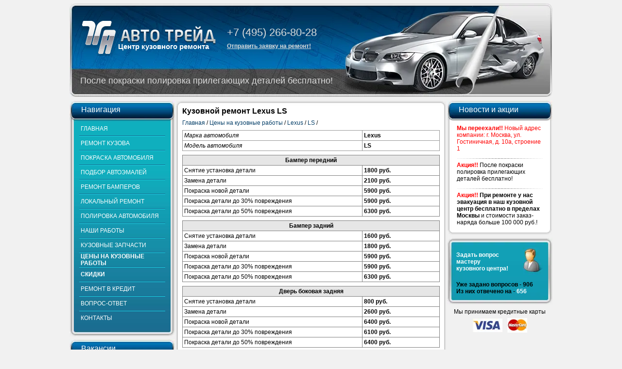

--- FILE ---
content_type: text/html; charset=utf-8
request_url: https://kuzovnoy-avtoremont.ru/calc/lexus/ls/
body_size: 5616
content:
<!DOCTYPE html>
<html lang="ru">
<head>
  <title>Кузовной ремонт Lexus LS, цены :: "Тандем-Авто"</title>
  <meta http-equiv="content-type" content="text/html; charset=utf-8">
  <meta name="keywords" content="кузовные работы, кузовные работы цены, автосервис кузовные работы, автосервис кузовные работы">
  <meta name="description" content="Цены на кузовной ремонт Lexus LS в кузовной стации ТАНДЕМ-АВТО. Гарантия на все работы 6 месяцев!">
  <meta name="viewport" content="width=device-width, initial-scale=1">
  <link rel="stylesheet" type="text/css" href="/styles.css">
  <script src="/scripts.js"></script>
<!-- Yandex.Metrika counter --> <script> setTimeout(function () {(function(m,e,t,r,i,k,a){m[i]=m[i]||function(){(m[i].a=m[i].a||[]).push(arguments)}; m[i].l=1*new Date(); for (var j = 0; j < document.scripts.length; j++) {if (document.scripts[j].src === r) { return; }} k=e.createElement(t),a=e.getElementsByTagName(t)[0],k.async=1,k.src=r,a.parentNode.insertBefore(k,a)}) (window, document, "script", "https://mc.yandex.ru/metrika/tag.js", "ym"); ym(94642828, "init", { clickmap:true, trackLinks:true, accurateTrackBounce:true })}, 15000); </script> <!-- /Yandex.Metrika counter --></head>
<body topmargin="0" leftmargin="0" bottommargin="0" rightmargin="0" bgcolor="#F1F1F1">
  <table width="994" cellspacing="0" cellpadding="0" align="center">
    <tr>
      <td height="7"></td>
    </tr>
  </table>
  <table width="994" height="193" cellspacing="0" cellpadding="0" align="center" background="/images/top_bg.png">
    <tr>
      <td height="135" colspan="3" valign="top">
        <table cellpadding="0" cellspacing="0" width="100%" border="0">
          <tr>
            <td width="285">
              <div style="margin-top:35px; margin-left:20px;">
                <table cellpadding="0" cellspacing="0" width="285" border="0" onclick="javascript:location.href='/';" style="cursor: pointer;">
                  <tr>
                    <td width="285" height="73" background="/images/logo.png">
                      <div style="margin-left:80px;margin-top:35px;">
                        <font style="color:#fefefe;font-size:15px;"><b>Центр кузовного ремонта</b></font>
                      </div>
                    </td>
                  </tr>
                </table>
              </div>
            </td>
            <td>
              <div style="margin-top:35px; margin-left:19px;">
                <table cellpadding="0" cellspacing="0">
                  <tr>
                    <td>
                      <p><font style="font-size:22px;color:#dbdbdb">+7 (495) 266-80-28</font></p><a></a><a href="javascript:;" onclick="javascript:view('/send.php','400','400')" style="color:#dbdbdb;text-decoration: underline;"><b>Отправить заявку на ремонт!</b></a>
                    </td>
                    <td width="19"></td>
                    <td></td>
                  </tr>
                </table>
              </div>
            </td>
          </tr>
        </table>
      </td>
    </tr>
    <tr>
      <td colspan="2" valign="top">
        <div style="margin-top:14px; margin-left:22px;">
          <font style="font-size:18px;color:#dbdbdb">После покраски полировка прилегающих деталей бесплатно!</font>
        </div>
      </td>
    </tr>
  </table>
  <table width="994" cellspacing="0" cellpadding="0" align="center">
    <tr>
      <td height="7"></td>
    </tr>
  </table>
  <table width="994" cellspacing="0" cellpadding="0" align="center">
    <tr>
      <td width="217" valign="top">
        <table width="217" cellpadding="0" cellspacing="0" border="0">
          <tr>
            <td colspan="3" height="44" valign="top" background="/images/menu_top_bg.png">
              <div style="margin-left:24px;margin-top:10px;">
                <font style="color:#FFFFFF;font-size:16px;">Навигация</font>
              </div>
            </td>
          </tr>
          <tr>
            <td width="5" background="/images/menu_left_bg.png"></td>
            <td>
              <table cellpadding="0" cellspacing="0" width="100%">
                <tr>
                  <td width="4" bgcolor="#E0E0E0"></td>
                  <td align="center" bgcolor="#0FAFBE" style="background-image: url(/images/menu_center_bg.png); background-repeat:repeat-x; background-position:bottom;">
                    <table cellpadding="0" cellspacing="0" width="177" style="margin-bottom:12px;">
                      <tr>
                        <td height="28">
                          <div style="margin-left:3px;">
                            <a href="/" style="color:#FFFFFF;">ГЛАВНАЯ</a>
                          </div>
                        </td>
                      </tr>
                      <tr>
                        <td height="1" bgcolor="#17668B"></td>
                      </tr>
                      <tr>
                        <td height="1" bgcolor="#1AD8EA"></td>
                      </tr>
                      <tr>
                        <td height="28">
                          <div style="margin-left:3px;">
                            <a href="/remont/" style="color:#FFFFFF;">РЕМОНТ КУЗОВА</a>
                          </div>
                        </td>
                      </tr>
                      <tr>
                        <td height="1" bgcolor="#17668B"></td>
                      </tr>
                      <tr>
                        <td height="1" bgcolor="#1AD8EA"></td>
                      </tr>
                      <tr>
                        <td height="28">
                          <div style="margin-left:3px;">
                            <a href="/pokraska/" style="color:#FFFFFF;">ПОКРАСКА АВТОМОБИЛЯ</a>
                          </div>
                        </td>
                      </tr>
                      <tr>
                        <td height="1" bgcolor="#17668B"></td>
                      </tr>
                      <tr>
                        <td height="1" bgcolor="#1AD8EA"></td>
                      </tr>
                      <tr>
                        <td height="28">
                          <div style="margin-left:3px;">
                            <a href="/podbor/" style="color:#FFFFFF;">ПОДБОР АВТОЭМАЛЕЙ</a>
                          </div>
                        </td>
                      </tr>
                      <tr>
                        <td height="1" bgcolor="#17668B"></td>
                      </tr>
                      <tr>
                        <td height="1" bgcolor="#1AD8EA"></td>
                      </tr>
                      <tr>
                        <td height="28">
                          <div style="margin-left:3px;">
                            <a href="/bumpers/" style="color:#FFFFFF;">РЕМОНТ БАМПЕРОВ</a>
                          </div>
                        </td>
                      </tr>
                      <tr>
                        <td height="1" bgcolor="#17668B"></td>
                      </tr>
                      <tr>
                        <td height="1" bgcolor="#1AD8EA"></td>
                      </tr>
                      <tr>
                        <td height="28">
                          <div style="margin-left:3px;">
                            <a href="/localremont/" style="color:#FFFFFF;">ЛОКАЛЬНЫЙ РЕМОНТ</a>
                          </div>
                        </td>
                      </tr>
                      <tr>
                        <td height="1" bgcolor="#17668B"></td>
                      </tr>
                      <tr>
                        <td height="1" bgcolor="#1AD8EA"></td>
                      </tr>
                      <tr>
                        <td height="28">
                          <div style="margin-left:3px;">
                            <a href="/polirovka/" style="color:#FFFFFF;">ПОЛИРОВКА АВТОМОБИЛЯ</a>
                          </div>
                        </td>
                      </tr>
                      <tr>
                        <td height="1" bgcolor="#17668B"></td>
                      </tr>
                      <tr>
                        <td height="1" bgcolor="#1AD8EA"></td>
                      </tr>
                      <tr>
                        <td height="28">
                          <div style="margin-left:3px;">
                            <a href="/gallery/" style="color:#FFFFFF;">НАШИ РАБОТЫ</a>
                          </div>
                        </td>
                      </tr>
                      <tr>
                        <td height="1" bgcolor="#17668B"></td>
                      </tr>
                      <tr>
                        <td height="1" bgcolor="#1AD8EA"></td>
                      </tr>
                      <tr>
                        <td height="28">
                          <div style="margin-left:3px;">
                            <a href="/parts/" style="color:#FFFFFF;">КУЗОВНЫЕ ЗАПЧАСТИ</a>
                          </div>
                        </td>
                      </tr>
                      <tr>
                        <td height="1" bgcolor="#17668B"></td>
                      </tr>
                      <tr>
                        <td height="1" bgcolor="#1AD8EA"></td>
                      </tr>
                      <tr>
                        <td height="28">
                          <div style="margin-left:3px;">
                            <a href="/calc/" style="color:#FFFFFF;font-weight:bold;">ЦЕНЫ НА КУЗОВНЫЕ РАБОТЫ</a>
                          </div>
                        </td>
                      </tr>
                      <tr>
                        <td height="1" bgcolor="#17668B"></td>
                      </tr>
                      <tr>
                        <td height="1" bgcolor="#1AD8EA"></td>
                      </tr>
                      <tr>
                        <td height="28">
                          <div style="margin-left:3px;">
                            <a href="/discount/" style="color:#FFFFFF;"><b>СКИДКИ</b></a>
                          </div>
                        </td>
                      </tr>
                      <tr>
                        <td height="1" bgcolor="#17668B"></td>
                      </tr>
                      <tr>
                        <td height="1" bgcolor="#1AD8EA"></td>
                      </tr>
                      <tr>
                        <td height="28">
                          <div style="margin-left:3px;">
                            <a href="/credit/" style="color:#FFFFFF;">РЕМОНТ В КРЕДИТ</a>
                          </div>
                        </td>
                      </tr>
                      <tr>
                        <td height="1" bgcolor="#17668B"></td>
                      </tr>
                      <tr>
                        <td height="1" bgcolor="#1AD8EA"></td>
                      </tr>
                      <tr>
                        <td height="28">
                          <div style="margin-left:3px;">
                            <a href="/voprosotvet/" style="color:#FFFFFF;">ВОПРОС-ОТВЕТ</a>
                          </div>
                        </td>
                      </tr>
                      <tr>
                        <td height="1" bgcolor="#17668B"></td>
                      </tr>
                      <tr>
                        <td height="1" bgcolor="#1AD8EA"></td>
                      </tr>
                      <tr>
                        <td height="28">
                          <div style="margin-left:3px;">
                            <a href="/coordinates/" style="color:#FFFFFF;">КОНТАКТЫ</a>
                          </div>
                        </td>
                      </tr>
                    </table>
                  </td>
                  <td width="4" bgcolor="#E0E0E0"></td>
                </tr>
              </table>
            </td>
            <td width="5" background="/images/menu_right_bg.png"></td>
          </tr>
          <tr>
            <td width="217" height="12" colspan="3" background="/images/menu_bottom_bg.png"></td>
          </tr>
        </table>
        <table width="100%" cellpadding="0" cellspacing="0" style="margin-top:6px;">
          <tr>
            <td colspan="5" height="42" valign="top" background="/images/header_vacancy_bg.png">
              <div style="margin-left:24px;margin-top:10px;">
                <font style="color:#FFFFFF;font-size:16px;">Вакансии</font>
              </div>
            </td>
          </tr>
          <tr>
            <td width="1"></td>
            <td width="9" background="/images/center_left_bg.png"></td>
            <td valign="top" bgcolor="#FFFFFF">
              <p></p>
              <div style="margin-left:8px;margin-right:8px;">
                <b>В настоящее время требуются: арматурщик, мойщик, полировщик.</b>
              </div>
              <p></p>
            </td>
            <td width="11" background="/images/center_right_bg.png"></td>
            <td width="1"></td>
          </tr>
          <tr>
            <td width="1"></td>
            <td width="9" height="11" background="/images/center_bottom_left_bg.png"></td>
            <td background="/images/center_bottom_bg.png" height="11"></td>
            <td width="11" height="11" background="/images/center_bottom_right_bg.png"></td>
            <td width="1"></td>
          </tr>
        </table>
        <table width="100%" cellpadding="0" cellspacing="0" style="margin-top:6px;">
          <tr>
            <td colspan="5" height="42" valign="top" background="/images/header_vacancy_bg.png">
              <div style="margin-left:24px;margin-top:10px;">
                <font style="color:#FFFFFF;font-size:16px;">Наше оборудование</font>
              </div>
            </td>
          </tr>
          <tr>
            <td width="1"></td>
            <td width="9" background="/images/center_left_bg.png"></td>
            <td valign="top" bgcolor="#FFFFFF">
              <p><a href="/equipment/"><img src="/images/rubric/33_1.gif" width="195" border="0"></a></p>
              <p>Стапель для проверки и восстановления геометрии кузова Trommelberg B19 G.</p>
              <p><a href="/equipment/"><img src="/images/rubric/33_2.gif" width="195" border="0"></a></p>
              <p>Окрасочно-сушильная камера ColorTech - высокое европейское качество и надежность.</p>
            </td>
            <td width="11" background="/images/center_right_bg.png"></td>
            <td width="1"></td>
          </tr>
          <tr>
            <td width="1"></td>
            <td width="9" height="11" background="/images/center_bottom_left_bg.png"></td>
            <td background="/images/center_bottom_bg.png" height="11"></td>
            <td width="11" height="11" background="/images/center_bottom_right_bg.png"></td>
            <td width="1"></td>
          </tr>
        </table>
        <p></p>
        <table width="100%" cellpadding="0" cellspacing="0" style="margin-top:6px;">
          <tr>
            <td height="31" align="center" valign="top" background="/images/workphoto_all_bg.png">
              <div style="margin-top:6px;">
                <a href="/equipment/" style="color:#FFFFFF;font-size:12px;">Все оборудование</a>
              </div>
            </td>
          </tr>
        </table>
        <p></p>
      </td>
      <td valign="top">
        <table width="100%" height="500" cellpadding="0" cellspacing="0">
          <tr>
            <td width="2"></td>
            <td width="11" height="11" background="/images/center_top_left_bg.png"></td>
            <td background="/images/center_top_bg.png" height="11"></td>
            <td width="11" height="11" background="/images/center_top_right_bg.png"></td>
            <td width="2"></td>
          </tr>
          <tr>
            <td width="2"></td>
            <td width="11" background="/images/center_left_bg.png"></td>
            <td valign="top" bgcolor="#FFFFFF">
              <table cellpadding="2" cellspacing="0" width="100%">
                <tr>
                  <td>
                    <h1>Кузовной ремонт Lexus LS</h1>
                    <div style="margin-bottom:8px;">
                      <a href="/">Главная</a> / <a href="/calc/">Цены на кузовные работы</a> / <a href="/calc/lexus/">Lexus</a> / <a href="/calc/lexus/ls/">LS</a> /
                    </div>
                    <p></p>
                    <table width="100%" border="0" cellpadding="3" cellspacing="1" bgcolor="#979797">
                      <tr bgcolor="#FFFFFF">
                        <td width="70%"><em>Марка автомобиля</em></td>
                        <td width="30%"><b>Lexus</b></td>
                      </tr>
                      <tr bgcolor="#FFFFFF">
                        <td><em>Модель автомобиля</em></td>
                        <td><b>LS</b></td>
                      </tr>
                    </table>
                    <p></p>
                    <p></p>
                    <div style="margin-bottom:2px;">
                      <p></p>
                      <table width="100%" cellpadding="3" cellspacing="1" bgcolor="gray">
                        <tr bgcolor="#E6E6E6">
                          <td colspan="2" align="center"><b style="font-size:12px;">Бампер передний</b></td>
                        </tr>
                        <tr bgcolor="#FFFFFF">
                          <td width="70%">Снятие установка детали</td>
                          <td width="30%"><b>1800 руб.</b></td>
                        </tr>
                        <tr bgcolor="#FFFFFF">
                          <td width="70%">Замена детали</td>
                          <td width="30%"><b>2100 руб.</b></td>
                        </tr>
                        <tr bgcolor="#FFFFFF">
                          <td width="70%">Покраска новой детали</td>
                          <td width="30%"><b>5900 руб.</b></td>
                        </tr>
                        <tr bgcolor="#FFFFFF">
                          <td width="70%">Покраска детали до 30% повреждения</td>
                          <td width="30%"><b>5900 руб.</b></td>
                        </tr>
                        <tr bgcolor="#FFFFFF">
                          <td width="70%">Покраска детали до 50% повреждения</td>
                          <td width="30%"><b>6300 руб.</b></td>
                        </tr>
                      </table>
                      <p></p>
                    </div>
                    <div style="margin-bottom:2px;">
                      <p></p>
                      <table width="100%" cellpadding="3" cellspacing="1" bgcolor="gray">
                        <tr bgcolor="#E6E6E6">
                          <td colspan="2" align="center"><b style="font-size:12px;">Бампер задний</b></td>
                        </tr>
                        <tr bgcolor="#FFFFFF">
                          <td width="70%">Снятие установка детали</td>
                          <td width="30%"><b>1600 руб.</b></td>
                        </tr>
                        <tr bgcolor="#FFFFFF">
                          <td width="70%">Замена детали</td>
                          <td width="30%"><b>1800 руб.</b></td>
                        </tr>
                        <tr bgcolor="#FFFFFF">
                          <td width="70%">Покраска новой детали</td>
                          <td width="30%"><b>5900 руб.</b></td>
                        </tr>
                        <tr bgcolor="#FFFFFF">
                          <td width="70%">Покраска детали до 30% повреждения</td>
                          <td width="30%"><b>5900 руб.</b></td>
                        </tr>
                        <tr bgcolor="#FFFFFF">
                          <td width="70%">Покраска детали до 50% повреждения</td>
                          <td width="30%"><b>6300 руб.</b></td>
                        </tr>
                      </table>
                      <p></p>
                    </div>
                    <div style="margin-bottom:2px;">
                      <p></p>
                      <table width="100%" cellpadding="3" cellspacing="1" bgcolor="gray">
                        <tr bgcolor="#E6E6E6">
                          <td colspan="2" align="center"><b style="font-size:12px;">Дверь боковая задняя</b></td>
                        </tr>
                        <tr bgcolor="#FFFFFF">
                          <td width="70%">Снятие установка детали</td>
                          <td width="30%"><b>800 руб.</b></td>
                        </tr>
                        <tr bgcolor="#FFFFFF">
                          <td width="70%">Замена детали</td>
                          <td width="30%"><b>2600 руб.</b></td>
                        </tr>
                        <tr bgcolor="#FFFFFF">
                          <td width="70%">Покраска новой детали</td>
                          <td width="30%"><b>6400 руб.</b></td>
                        </tr>
                        <tr bgcolor="#FFFFFF">
                          <td width="70%">Покраска детали до 30% повреждения</td>
                          <td width="30%"><b>6100 руб.</b></td>
                        </tr>
                        <tr bgcolor="#FFFFFF">
                          <td width="70%">Покраска детали до 50% повреждения</td>
                          <td width="30%"><b>6400 руб.</b></td>
                        </tr>
                      </table>
                      <p></p>
                    </div>
                    <div style="margin-bottom:2px;">
                      <p></p>
                      <table width="100%" cellpadding="3" cellspacing="1" bgcolor="gray">
                        <tr bgcolor="#E6E6E6">
                          <td colspan="2" align="center"><b style="font-size:12px;">Дверь боковая передняя</b></td>
                        </tr>
                        <tr bgcolor="#FFFFFF">
                          <td width="70%">Снятие установка детали</td>
                          <td width="30%"><b>900 руб.</b></td>
                        </tr>
                        <tr bgcolor="#FFFFFF">
                          <td width="70%">Замена детали</td>
                          <td width="30%"><b>3800 руб.</b></td>
                        </tr>
                        <tr bgcolor="#FFFFFF">
                          <td width="70%">Покраска новой детали</td>
                          <td width="30%"><b>6400 руб.</b></td>
                        </tr>
                        <tr bgcolor="#FFFFFF">
                          <td width="70%">Покраска детали до 30% повреждения</td>
                          <td width="30%"><b>6100 руб.</b></td>
                        </tr>
                        <tr bgcolor="#FFFFFF">
                          <td width="70%">Покраска детали до 50% повреждения</td>
                          <td width="30%"><b>6400 руб.</b></td>
                        </tr>
                      </table>
                      <p></p>
                    </div>
                    <div style="margin-bottom:2px;">
                      <p></p>
                      <table width="100%" cellpadding="3" cellspacing="1" bgcolor="gray">
                        <tr bgcolor="#E6E6E6">
                          <td colspan="2" align="center"><b style="font-size:12px;">Капот</b></td>
                        </tr>
                        <tr bgcolor="#FFFFFF">
                          <td width="70%">Снятие установка детали</td>
                          <td width="30%"><b>1000 руб.</b></td>
                        </tr>
                        <tr bgcolor="#FFFFFF">
                          <td width="70%">Покраска новой детали</td>
                          <td width="30%"><b>9200 руб.</b></td>
                        </tr>
                        <tr bgcolor="#FFFFFF">
                          <td width="70%">Покраска детали до 30% повреждения</td>
                          <td width="30%"><b>9200 руб.</b></td>
                        </tr>
                        <tr bgcolor="#FFFFFF">
                          <td width="70%">Покраска детали до 50% повреждения</td>
                          <td width="30%"><b>10300 руб.</b></td>
                        </tr>
                      </table>
                      <p></p>
                    </div>
                    <div style="margin-bottom:2px;">
                      <p></p>
                      <table width="100%" cellpadding="3" cellspacing="1" bgcolor="gray">
                        <tr bgcolor="#E6E6E6">
                          <td colspan="2" align="center"><b style="font-size:12px;">Крыло заднее</b></td>
                        </tr>
                        <tr bgcolor="#FFFFFF">
                          <td width="70%">Замена детали</td>
                          <td width="30%"><b>17600 руб.</b></td>
                        </tr>
                        <tr bgcolor="#FFFFFF">
                          <td width="70%">Покраска новой детали</td>
                          <td width="30%"><b>6700 руб.</b></td>
                        </tr>
                        <tr bgcolor="#FFFFFF">
                          <td width="70%">Покраска детали до 30% повреждения</td>
                          <td width="30%"><b>6400 руб.</b></td>
                        </tr>
                        <tr bgcolor="#FFFFFF">
                          <td width="70%">Покраска детали до 50% повреждения</td>
                          <td width="30%"><b>6700 руб.</b></td>
                        </tr>
                      </table>
                      <p></p>
                    </div>
                    <div style="margin-bottom:2px;">
                      <p></p>
                      <table width="100%" cellpadding="3" cellspacing="1" bgcolor="gray">
                        <tr bgcolor="#E6E6E6">
                          <td colspan="2" align="center"><b style="font-size:12px;">Крыло переднее</b></td>
                        </tr>
                        <tr bgcolor="#FFFFFF">
                          <td width="70%">Снятие установка детали</td>
                          <td width="30%"><b>1300 руб.</b></td>
                        </tr>
                        <tr bgcolor="#FFFFFF">
                          <td width="70%">Покраска новой детали</td>
                          <td width="30%"><b>5900 руб.</b></td>
                        </tr>
                        <tr bgcolor="#FFFFFF">
                          <td width="70%">Покраска детали до 30% повреждения</td>
                          <td width="30%"><b>5900 руб.</b></td>
                        </tr>
                        <tr bgcolor="#FFFFFF">
                          <td width="70%">Покраска детали до 50% повреждения</td>
                          <td width="30%"><b>6400 руб.</b></td>
                        </tr>
                      </table>
                      <p></p>
                    </div>
                    <div style="margin-bottom:2px;"></div>
                    <div style="margin-bottom:2px;">
                      <p></p>
                      <table width="100%" cellpadding="3" cellspacing="1" bgcolor="gray">
                        <tr bgcolor="#E6E6E6">
                          <td colspan="2" align="center"><b style="font-size:12px;">Крышка багажника</b></td>
                        </tr>
                        <tr bgcolor="#FFFFFF">
                          <td width="70%">Снятие установка детали</td>
                          <td width="30%"><b>500 руб.</b></td>
                        </tr>
                        <tr bgcolor="#FFFFFF">
                          <td width="70%">Замена детали</td>
                          <td width="30%"><b>1200 руб.</b></td>
                        </tr>
                        <tr bgcolor="#FFFFFF">
                          <td width="70%">Покраска новой детали</td>
                          <td width="30%"><b>6700 руб.</b></td>
                        </tr>
                        <tr bgcolor="#FFFFFF">
                          <td width="70%">Покраска детали до 30% повреждения</td>
                          <td width="30%"><b>6400 руб.</b></td>
                        </tr>
                        <tr bgcolor="#FFFFFF">
                          <td width="70%">Покраска детали до 50% повреждения</td>
                          <td width="30%"><b>6700 руб.</b></td>
                        </tr>
                      </table>
                      <p></p>
                    </div>
                    <div style="margin-bottom:2px;">
                      <p></p>
                      <table width="100%" cellpadding="3" cellspacing="1" bgcolor="gray">
                        <tr bgcolor="#E6E6E6">
                          <td colspan="2" align="center"><b style="font-size:12px;">Крыша</b></td>
                        </tr>
                        <tr bgcolor="#FFFFFF">
                          <td width="70%">Замена детали</td>
                          <td width="30%"><b>22100 руб.</b></td>
                        </tr>
                        <tr bgcolor="#FFFFFF">
                          <td width="70%">Покраска новой детали</td>
                          <td width="30%"><b>13500 руб.</b></td>
                        </tr>
                        <tr bgcolor="#FFFFFF">
                          <td width="70%">Покраска детали до 30% повреждения</td>
                          <td width="30%"><b>14100 руб.</b></td>
                        </tr>
                        <tr bgcolor="#FFFFFF">
                          <td width="70%">Покраска детали до 50% повреждения</td>
                          <td width="30%"><b>14800 руб.</b></td>
                        </tr>
                      </table>
                      <p></p>
                    </div>
                    <div style="margin-bottom:2px;">
                      <p></p>
                      <table width="100%" cellpadding="3" cellspacing="1" bgcolor="gray">
                        <tr bgcolor="#E6E6E6">
                          <td colspan="2" align="center"><b style="font-size:12px;">Кузов</b></td>
                        </tr>
                        <tr bgcolor="#FFFFFF">
                          <td width="70%">Полировка</td>
                          <td width="30%"><b>10400 руб.</b></td>
                        </tr>
                        <tr bgcolor="#FFFFFF">
                          <td width="70%">Разборка кузова</td>
                          <td width="30%"><b>18200 руб.</b></td>
                        </tr>
                        <tr bgcolor="#FFFFFF">
                          <td width="70%">Покраска кузова</td>
                          <td width="30%"><b>71500 руб.</b></td>
                        </tr>
                      </table>
                      <p></p>
                    </div>
                    <div style="margin-bottom:2px;">
                      <p></p>
                      <table width="100%" cellpadding="3" cellspacing="1" bgcolor="gray">
                        <tr bgcolor="#E6E6E6">
                          <td colspan="2" align="center"><b style="font-size:12px;">Лонжерон передний</b></td>
                        </tr>
                        <tr bgcolor="#FFFFFF">
                          <td width="70%">Замена детали</td>
                          <td width="30%"><b>14200 руб.</b></td>
                        </tr>
                        <tr bgcolor="#FFFFFF">
                          <td width="70%">Ремонт детали до 30% повреждения</td>
                          <td width="30%"><b>9100 руб.</b></td>
                        </tr>
                        <tr bgcolor="#FFFFFF">
                          <td width="70%">Ремонт детали до 50% повреждения</td>
                          <td width="30%"><b>10400 руб.</b></td>
                        </tr>
                      </table>
                      <p></p>
                    </div>
                    <div style="margin-bottom:2px;">
                      <p></p>
                      <table width="100%" cellpadding="3" cellspacing="1" bgcolor="gray">
                        <tr bgcolor="#E6E6E6">
                          <td colspan="2" align="center"><b style="font-size:12px;">Лонжерон задний</b></td>
                        </tr>
                        <tr bgcolor="#FFFFFF">
                          <td width="70%">Замена детали</td>
                          <td width="30%"><b>13700 руб.</b></td>
                        </tr>
                        <tr bgcolor="#FFFFFF">
                          <td width="70%">Ремонт детали до 30% повреждения</td>
                          <td width="30%"><b>7800 руб.</b></td>
                        </tr>
                        <tr bgcolor="#FFFFFF">
                          <td width="70%">Ремонт детали до 50% повреждения</td>
                          <td width="30%"><b>9100 руб.</b></td>
                        </tr>
                      </table>
                      <p></p>
                    </div>
                    <div style="margin-bottom:2px;">
                      <p></p>
                      <table width="100%" cellpadding="3" cellspacing="1" bgcolor="gray">
                        <tr bgcolor="#E6E6E6">
                          <td colspan="2" align="center"><b style="font-size:12px;">Порог</b></td>
                        </tr>
                        <tr bgcolor="#FFFFFF">
                          <td width="70%">Замена детали</td>
                          <td width="30%"><b>16300 руб.</b></td>
                        </tr>
                        <tr bgcolor="#FFFFFF">
                          <td width="70%">Покраска новой детали</td>
                          <td width="30%"><b>3900 руб.</b></td>
                        </tr>
                        <tr bgcolor="#FFFFFF">
                          <td width="70%">Покраска детали до 30% повреждения</td>
                          <td width="30%"><b>3900 руб.</b></td>
                        </tr>
                        <tr bgcolor="#FFFFFF">
                          <td width="70%">Покраска детали до 50% повреждения</td>
                          <td width="30%"><b>4400 руб.</b></td>
                        </tr>
                      </table>
                      <p></p>
                    </div>
                    <div style="margin-bottom:2px;">
                      <p></p>
                      <table width="100%" cellpadding="3" cellspacing="1" bgcolor="gray">
                        <tr bgcolor="#E6E6E6">
                          <td colspan="2" align="center"><b style="font-size:12px;">Решетка радиатора</b></td>
                        </tr>
                        <tr bgcolor="#FFFFFF">
                          <td width="70%">Снятие установка детали</td>
                          <td width="30%"><b>300 руб.</b></td>
                        </tr>
                        <tr bgcolor="#FFFFFF">
                          <td width="70%">Покраска новой детали</td>
                          <td width="30%"><b>2100 руб.</b></td>
                        </tr>
                      </table>
                      <p></p>
                    </div>
                    <div style="margin-bottom:2px;">
                      <p></p>
                      <table width="100%" cellpadding="3" cellspacing="1" bgcolor="gray">
                        <tr bgcolor="#E6E6E6">
                          <td colspan="2" align="center"><b style="font-size:12px;">Боковое зеркало</b></td>
                        </tr>
                        <tr bgcolor="#FFFFFF">
                          <td width="70%">Снятие установка детали</td>
                          <td width="30%"><b>700 руб.</b></td>
                        </tr>
                        <tr bgcolor="#FFFFFF">
                          <td width="70%">Покраска новой детали</td>
                          <td width="30%"><b>2100 руб.</b></td>
                        </tr>
                      </table>
                      <p></p>
                    </div>
                    <p></p><br>
                    <p>Покраска и кузовной ремонт Лексус с гарантией 6 месяцев!<br>
                    * Окончательные цены на кузовной ремонт Лексус устанавливаются после согласования с мастером кузовного центра. Для предварительной оценки Вы можете воспользоваться <a href="/voprosotvet/?add=true"><b>сервисом вопрос-ответ</b></a>.</p>
                    <p>Смотрите отдельно <a href="/full-pokraska-avtomobila/lexus/">цены на полную покраску автомобилей Lexus</a>,<br>
                    а также <a href="/polirovka-price/lexus/">цены на полную полировку автомобилей Lexus</a></p>
                  </td>
                </tr>
              </table>
            </td>
            <td width="11" background="/images/center_right_bg.png"></td>
            <td width="2"></td>
          </tr>
          <tr>
            <td width="2"></td>
            <td width="11" height="11" background="/images/center_bottom_left_bg.png"></td>
            <td background="/images/center_bottom_bg.png" height="11"></td>
            <td width="11" height="11" background="/images/center_bottom_right_bg.png"></td>
            <td width="2"></td>
          </tr>
        </table>
        <p></p>
        <p></p>
        <table width="100%" cellpadding="0" cellspacing="0">
          <tr>
            <td width="2"></td>
            <td width="11" height="11" background="/images/center_top_left_bg.png"></td>
            <td background="/images/center_top_bg.png" height="11"></td>
            <td width="11" height="11" background="/images/center_top_right_bg.png"></td>
            <td width="2"></td>
          </tr>
          <tr>
            <td width="2"></td>
            <td width="11" background="/images/center_left_bg.png"></td>
            <td valign="top" bgcolor="#FFFFFF">
              <table cellpadding="2" cellspacing="0" width="100%">
                <tr>
                  <td>
                    <table cellpadding="0" cellspacing="0" width="100%">
                      <tr>
                        <td>
                          <p></p>
                          <div>
                            <table>
                              <tr>
                                <td width="80" style="color:#9a9a9a;"><b>Поделиться:</b></td>
                                <td><img src="/images/bookmark/twitter.gif" alt="Добавить в Twitter" width="24" height="24" border="0"></td>
                                <td><img src="/images/bookmark/vkontakte.gif" alt="Поделиться В контакте" width="24" height="24" border="0"></td>
                                <td><img src="/images/bookmark/mm.gif" alt="Поделиться в Моем Мире@Mail.ru" width="24" height="24" border="0"></td>
                                <td><img src="/images/bookmark/facebook.gif" alt="Поделиться в Facebook" width="24" height="24" border="0"></td>
                                <td><img src="/images/bookmark/livejournal.gif" alt="Опубликовать в LiveJournal" width="24" height="24" border="0"></td>
                                <td><img src="/images/bookmark/odnoklassniki.gif" alt="Добавить в Одноклассники" width="24" height="24" border="0"></td>
                                <td width="10"></td>
                                <td width="140" style="color:#9a9a9a;"><b>Добавить в закладки:</b></td>
                                <td><img src="/images/bookmark/google.gif" alt="Сохранить закладку в Google" width="24" height="24" border="0"></td>
                                <td><img src="/images/bookmark/yandex.gif" alt="Сохранить закладку в Yandex" width="24" height="24" border="0"></td>
                              </tr>
                            </table>
                          </div>
                          <p></p>
                        </td>
                      </tr>
                    </table>
                  </td>
                </tr>
              </table>
            </td>
            <td width="11" background="/images/center_right_bg.png"></td>
            <td width="2"></td>
          </tr>
          <tr>
            <td width="2"></td>
            <td width="11" height="11" background="/images/center_bottom_left_bg.png"></td>
            <td background="/images/center_bottom_bg.png" height="11"></td>
            <td width="11" height="11" background="/images/center_bottom_right_bg.png"></td>
            <td width="2"></td>
          </tr>
        </table>
        <p></p>
      </td>
      <td width="217" valign="top">
        <table cellpadding="0" cellspacing="0" width="100%" border="0">
          <tr>
            <td colspan="5" height="42" valign="top" background="/images/header_vacancy_bg.png">
              <div style="margin-left:24px;margin-top:10px;">
                <font style="color:#FFFFFF;font-size:16px;">Новости и акции</font>
              </div>
            </td>
          </tr>
          <tr>
            <td width="1"></td>
            <td width="9" background="/images/center_left_bg.png"></td>
            <td align="center" valign="top" bgcolor="#FFFFFF">
              <div style="margin-top:8px;margin-bottom:8px;">
                <table cellpadding="0" cellspacing="0" width="176">
                  <tr>
                    <td><font color="red"><b>Мы переехали!!</b> Новый адрес компании: г. Москва, ул. Гостиничная, д. 10а, строение 1</font></td>
                  </tr>
                  <tr>
                    <td height="20"><img src="/images/delimeter_news.png"></td>
                  </tr>
                  <tr>
                    <td><b><font color="red">Акция!!</font></b> После покраски полировка прилегающих деталей бесплатно!</td>
                  </tr>
                  <tr>
                    <td height="20"><img src="/images/delimeter_news.png"></td>
                  </tr>
                  <tr>
                    <td><b><font color="red">Акция!!</font></b> <b>При ремонте у нас эвакуация в наш кузовной центр бесплатно в пределах Москвы</b> и стоимости заказ-наряда больше 100 000 руб.!</td>
                  </tr>
                </table>
              </div>
            </td>
            <td width="11" background="/images/center_right_bg.png"></td>
            <td width="1"></td>
          </tr>
          <tr>
            <td width="1"></td>
            <td width="9" height="11" background="/images/center_bottom_left_bg.png"></td>
            <td background="/images/center_bottom_bg.png" height="11"></td>
            <td width="11" height="11" background="/images/center_bottom_right_bg.png"></td>
            <td width="1"></td>
          </tr>
          <tr>
            <td></td>
          </tr>
        </table>
        <table cellpadding="0" cellspacing="0" width="100%" border="0" background="/images/vo_bg.png" style="margin-top:6px;">
          <tr>
            <td height="137" align="center">
              <table cellpadding="0" cellspacing="0" width="179">
                <tr>
                  <td>
                    <a href="/voprosotvet/?add=true" style="color:#FFFFFF;font-size:12px;"><b>Задать вопрос мастеру<br>
                    кузовного центра!</b></a>
                  </td>
                  <td>
                    <a href="/voprosotvet/?add=true"><img src="/images/vo_logo.png" border="0"></a>
                  </td>
                </tr>
                <tr>
                  <td height="10"></td>
                </tr>
                <tr>
                  <td colspan="2"><b>Уже задано вопросов - 906<br>
                  Из них отвечено на - <a href="/voprosotvet/" style="color:#FFFFFF;">656</a></b></td>
                </tr>
              </table>
            </td>
          </tr>
        </table>
        <p></p>
        <center>
          Мы принимаем кредитные карты
          <table cellpadding="4" cellspasing="0">
            <tr>
              <td><img src="/images/pay/visa.gif"></td>
              <td><img src="/images/pay/mastercard.gif"></td>
            </tr>
          </table>
        </center>
        <p></p>
      </td>
    </tr>
  </table>
  <table width="994" cellspacing="0" cellpadding="0" align="center">
    <tr>
      <td height="7"></td>
    </tr>
  </table>
  <table width="100%" cellspacing="0" cellpadding="0" align="center">
    <tr>
      <td height="1" bgcolor="#C5C5C5"></td>
    </tr>
    <tr>
      <td height="2"></td>
    </tr>
    <tr>
      <td></td>
    </tr>
    <tr>
      <td background="/images/bottom_bg.png" height="100">
        <table width="994" cellspacing="0" cellpadding="0" align="center">
          <tr>
            <td width="20"></td>
            <td style="color:#81d0ff;">
              <p>© 2009-2015 "Тандем-Авто" - кузовные работы любой сложности, адрес: г. Москва, ул. Гостиничная, д. 10а, стр.1, округ САО, СВАО<br>
              Телефоны: <font color="#FFFFFF"><b>+7 (495) 266-80-28</b></font></p>
              <p><font style="font-size:9px;">Пожалуйста, обратите внимание на то, что стоимость услуг, представленная на нашем сайте, носит исключительно справочный характер и ни при каких условиях не является публичной офертой, определяемой положениями Статьи 437 (2) Гражданского кодекса Российской Федерации. Окончательную стоимость услуги уточняйте в кузовном центре.</font></p>
            </td>
            <td width="217" align="center">
              <noscript>
              <div></div></noscript>
            </td>
          </tr>
        </table>
      </td>
    </tr>
  </table>
</body>
</html>


--- FILE ---
content_type: application/javascript
request_url: https://kuzovnoy-avtoremont.ru/scripts.js
body_size: 288
content:
function showPic(picture,title,width,height){newWindow=window.open("","newWindow","width="+width+",height="+height+",top="+document.body.clientHeight/4+",left="+document.body.clientWidth/6);newWindow.document.open();newWindow.document.write("<html><head><title>"+title+"</title>");newWindow.document.write('</head><body leftmargin="0" topmargin="0" marginheight="0" marginwidth="0">');newWindow.document.write('<img src="'+picture+'" width="'+width+'" height="'+height+'">');newWindow.document.write("</body></html>");newWindow.document.close();newWindow.focus()}function view(url,width,height){newWindow=window.open(url,"view","toolbar=no,location=no,menubar=no,width="+width+",height="+height+",top="+document.body.clientHeight/5+",left="+document.body.clientWidth/5);newWindow.focus()}function view_cart(url){newWindow=window.open(url,"view","toolbar=no,location=no,status=yes,menubar=no,scrollbars=yes,width=620,height=400,resizable=yes,top="+(document.body.clientHeight/2-200)+",left="+(document.body.clientWidth/2-310));newWindow.focus()}function view_colors(url){newWindow=window.open(url,"view","toolbar=no,location=no,status=yes,menubar=no,scrollbars=yes,width=200,height=250,resizable=yes,top="+(document.body.clientHeight/2-125)+",left="+(document.body.clientWidth/2-100));newWindow.focus()}